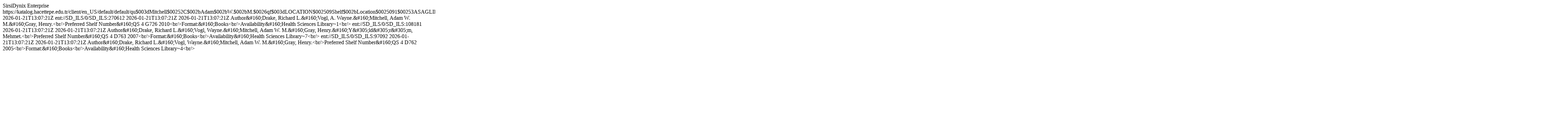

--- FILE ---
content_type: text/html; charset=UTF-8
request_url: https://katalog.hacettepe.edu.tr/client/rss/hitlist/default/qu=Mitchell%2C+Adam+W.+M.&qf=LOCATION%09Shelf+Location%091%3ASAGLIKGEN%09Sa%C4%9Fl%C4%B1k+Bilimleri+Genel+Koleksiyon&qf=ITYPE%09Material+Type%091%3AKITAP%09Book&qf=AUTHOR%09Author%09Gray%2C+Henry.%09Gray%2C+Henry.&qf=LIBRARY%09Library%091%3ASAGLIKBILI%09Health+Sciences+Library&qf=SUBJECT%09Subject%09Anatomy%09Anatomy
body_size: 4506
content:
<?xml version="1.0" encoding="UTF-8"?>
<feed xmlns="http://www.w3.org/2005/Atom">
  <title type="html">Search Results for Mitchell, Adam W. M. - Narrowed by: Sa&amp;#287;l&amp;#305;k Bilimleri Genel Koleksiyon - Book - Gray, Henry. - Health Sciences Library - Anatomy</title>
  <link rel="self" href="" />
  <author>
    <name>SirsiDynix Enterprise</name>
  </author>
  <id>https://katalog.hacettepe.edu.tr/client/en_US/default/default/qu$003dMitchell$00252C$002bAdam$002bW.$002bM.$0026qf$003dLOCATION$002509Shelf$002bLocation$0025091$00253ASAGLIKGEN$002509Sa$0025C4$00259Fl$0025C4$0025B1k$002bBilimleri$002bGenel$002bKoleksiyon$0026qf$003dITYPE$002509Material$002bType$0025091$00253AKITAP$002509Book$0026qf$003dAUTHOR$002509Author$002509Gray$00252C$002bHenry.$002509Gray$00252C$002bHenry.$0026qf$003dLIBRARY$002509Library$0025091$00253ASAGLIKBILI$002509Health$002bSciences$002bLibrary$0026qf$003dSUBJECT$002509Subject$002509Anatomy$002509Anatomy$0026ps$003d300?</id>
  <updated>2026-01-21T13:07:21Z</updated>
  <entry>
    <title type="html">Gray's anatomy for students</title>
    <link rel="alternate" type="html" href="https://katalog.hacettepe.edu.tr/client/en_US/default/search/detailnonmodal?qu=Mitchell%2C+Adam+W.+M.&amp;qf=LOCATION%09Shelf+Location%091%3ASAGLIKGEN%09Sa%C4%9Fl%C4%B1k+Bilimleri+Genel+Koleksiyon&amp;qf=ITYPE%09Material+Type%091%3AKITAP%09Book&amp;qf=AUTHOR%09Author%09Gray%2C+Henry.%09Gray%2C+Henry.&amp;qf=LIBRARY%09Library%091%3ASAGLIKBILI%09Health+Sciences+Library&amp;qf=SUBJECT%09Subject%09Anatomy%09Anatomy&amp;d=ent%3A%2F%2FSD_ILS%2F0%2FSD_ILS%3A270612%7EILS%7E0&amp;ps=300" title="Gray's anatomy for students" />
    <id>ent://SD_ILS/0/SD_ILS:270612</id>
    <updated>2026-01-21T13:07:21Z</updated>
    <published>2026-01-21T13:07:21Z</published>
    <content type="html">Author&amp;#160;Drake, Richard L.&amp;#160;Vogl, A. Wayne.&amp;#160;Mitchell, Adam W. M.&amp;#160;Gray, Henry.&lt;br/&gt;Preferred Shelf Number&amp;#160;QS 4 G726 2010&lt;br/&gt;Format:&amp;#160;Books&lt;br/&gt;Availability&amp;#160;Health Sciences Library~1&lt;br/&gt;</content>
  </entry>
  <entry>
    <title type="html">Gray's anatomi : t&amp;#305;p fak&amp;uuml;ltesi &amp;ouml;&amp;#287;rencileri i&amp;ccedil;in</title>
    <link rel="alternate" type="html" href="https://katalog.hacettepe.edu.tr/client/en_US/default/search/detailnonmodal?qu=Mitchell%2C+Adam+W.+M.&amp;qf=LOCATION%09Shelf+Location%091%3ASAGLIKGEN%09Sa%C4%9Fl%C4%B1k+Bilimleri+Genel+Koleksiyon&amp;qf=ITYPE%09Material+Type%091%3AKITAP%09Book&amp;qf=AUTHOR%09Author%09Gray%2C+Henry.%09Gray%2C+Henry.&amp;qf=LIBRARY%09Library%091%3ASAGLIKBILI%09Health+Sciences+Library&amp;qf=SUBJECT%09Subject%09Anatomy%09Anatomy&amp;d=ent%3A%2F%2FSD_ILS%2F0%2FSD_ILS%3A108181%7EILS%7E0&amp;ps=300" title="Gray's anatomi : t&amp;#305;p fak&amp;uuml;ltesi &amp;ouml;&amp;#287;rencileri i&amp;ccedil;in" />
    <id>ent://SD_ILS/0/SD_ILS:108181</id>
    <updated>2026-01-21T13:07:21Z</updated>
    <published>2026-01-21T13:07:21Z</published>
    <content type="html">Author&amp;#160;Drake, Richard L.&amp;#160;Vogl, Wayne.&amp;#160;Mitchell, Adam W. M.&amp;#160;Gray, Henry.&amp;#160;Y&amp;#305;ld&amp;#305;r&amp;#305;m, Mehmet.&lt;br/&gt;Preferred Shelf Number&amp;#160;QS 4 D763 2007&lt;br/&gt;Format:&amp;#160;Books&lt;br/&gt;Availability&amp;#160;Health Sciences Library~7&lt;br/&gt;</content>
  </entry>
  <entry>
    <title type="html">Gray's anatomy for students</title>
    <link rel="alternate" type="html" href="https://katalog.hacettepe.edu.tr/client/en_US/default/search/detailnonmodal?qu=Mitchell%2C+Adam+W.+M.&amp;qf=LOCATION%09Shelf+Location%091%3ASAGLIKGEN%09Sa%C4%9Fl%C4%B1k+Bilimleri+Genel+Koleksiyon&amp;qf=ITYPE%09Material+Type%091%3AKITAP%09Book&amp;qf=AUTHOR%09Author%09Gray%2C+Henry.%09Gray%2C+Henry.&amp;qf=LIBRARY%09Library%091%3ASAGLIKBILI%09Health+Sciences+Library&amp;qf=SUBJECT%09Subject%09Anatomy%09Anatomy&amp;d=ent%3A%2F%2FSD_ILS%2F0%2FSD_ILS%3A97092%7EILS%7E0&amp;ps=300" title="Gray's anatomy for students" />
    <id>ent://SD_ILS/0/SD_ILS:97092</id>
    <updated>2026-01-21T13:07:21Z</updated>
    <published>2026-01-21T13:07:21Z</published>
    <content type="html">Author&amp;#160;Drake, Richard L.&amp;#160;Vogl, Wayne.&amp;#160;Mitchell, Adam W. M.&amp;#160;Gray, Henry.&lt;br/&gt;Preferred Shelf Number&amp;#160;QS 4 D762  2005&lt;br/&gt;Format:&amp;#160;Books&lt;br/&gt;Availability&amp;#160;Health Sciences Library~4&lt;br/&gt;</content>
  </entry>
</feed>

